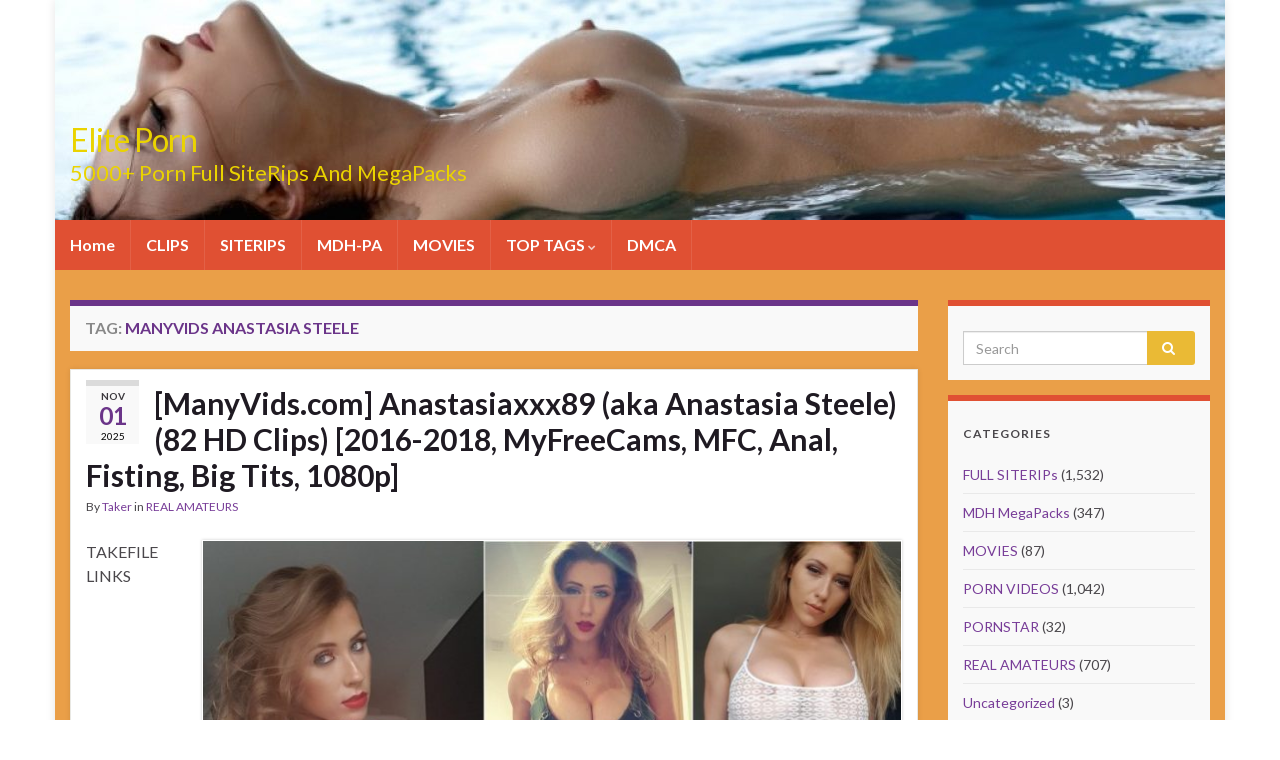

--- FILE ---
content_type: text/html; charset=UTF-8
request_url: https://eliteporn.cc/tags/manyvids-anastasia-steele/
body_size: 11682
content:
<!DOCTYPE html><!--[if IE 7]>
<html class="ie ie7" lang="en-US" prefix="og: http://ogp.me/ns#">
<![endif]-->
<!--[if IE 8]>
<html class="ie ie8" lang="en-US" prefix="og: http://ogp.me/ns#">
<![endif]-->
<!--[if !(IE 7) & !(IE 8)]><!-->
<html lang="en-US" prefix="og: http://ogp.me/ns#">
<!--<![endif]-->
    <head>
        <meta charset="UTF-8">
        <meta http-equiv="X-UA-Compatible" content="IE=edge">
        <meta name="viewport" content="width=device-width, initial-scale=1">
        <title>ManyVids Anastasia Steele SITERIP 2019 » 5000+ Porn Full SITERIP And MegaPacks</title>

<!-- This site is optimized with the Yoast SEO plugin v8.2 - https://yoast.com/wordpress/plugins/seo/ -->
<meta name="description" content="ElitePorn - Biggest Collection of ManyVids Anastasia Steele Porn Full Siterips, MDH MegaPacks and All XXX Genres Movies in NET! Download Real Amateurs Packs And 0day Free Updates!"/>
<link rel="canonical" href="https://eliteporn.cc/tags/manyvids-anastasia-steele/" />
<meta property="og:locale" content="en_US" />
<meta property="og:type" content="object" />
<meta property="og:title" content="ManyVids Anastasia Steele SITERIP 2019 » 5000+ Porn Full SITERIP And MegaPacks" />
<meta property="og:description" content="ElitePorn - Biggest Collection of ManyVids Anastasia Steele Porn Full Siterips, MDH MegaPacks and All XXX Genres Movies in NET! Download Real Amateurs Packs And 0day Free Updates!" />
<meta property="og:url" content="https://eliteporn.cc/tags/manyvids-anastasia-steele/" />
<meta property="og:site_name" content="Elite Porn" />
<meta name="twitter:card" content="summary_large_image" />
<meta name="twitter:description" content="ElitePorn - Biggest Collection of ManyVids Anastasia Steele Porn Full Siterips, MDH MegaPacks and All XXX Genres Movies in NET! Download Real Amateurs Packs And 0day Free Updates!" />
<meta name="twitter:title" content="ManyVids Anastasia Steele SITERIP 2019 » 5000+ Porn Full SITERIP And MegaPacks" />
<!-- / Yoast SEO plugin. -->

<link rel='dns-prefetch' href='//fonts.googleapis.com' />
<link rel='dns-prefetch' href='//s.w.org' />
<link rel="alternate" type="application/rss+xml" title="Elite Porn &raquo; Feed" href="https://eliteporn.cc/feed/" />
<link rel="alternate" type="application/rss+xml" title="Elite Porn &raquo; Comments Feed" href="https://eliteporn.cc/comments/feed/" />
<link rel="alternate" type="application/rss+xml" title="Elite Porn &raquo; ManyVids Anastasia Steele Tag Feed" href="https://eliteporn.cc/tags/manyvids-anastasia-steele/feed/" />
		<script type="text/javascript">
			window._wpemojiSettings = {"baseUrl":"https:\/\/s.w.org\/images\/core\/emoji\/11\/72x72\/","ext":".png","svgUrl":"https:\/\/s.w.org\/images\/core\/emoji\/11\/svg\/","svgExt":".svg","source":{"concatemoji":"https:\/\/eliteporn.cc\/wp-includes\/js\/wp-emoji-release.min.js?ver=4.9.28"}};
			!function(e,a,t){var n,r,o,i=a.createElement("canvas"),p=i.getContext&&i.getContext("2d");function s(e,t){var a=String.fromCharCode;p.clearRect(0,0,i.width,i.height),p.fillText(a.apply(this,e),0,0);e=i.toDataURL();return p.clearRect(0,0,i.width,i.height),p.fillText(a.apply(this,t),0,0),e===i.toDataURL()}function c(e){var t=a.createElement("script");t.src=e,t.defer=t.type="text/javascript",a.getElementsByTagName("head")[0].appendChild(t)}for(o=Array("flag","emoji"),t.supports={everything:!0,everythingExceptFlag:!0},r=0;r<o.length;r++)t.supports[o[r]]=function(e){if(!p||!p.fillText)return!1;switch(p.textBaseline="top",p.font="600 32px Arial",e){case"flag":return s([55356,56826,55356,56819],[55356,56826,8203,55356,56819])?!1:!s([55356,57332,56128,56423,56128,56418,56128,56421,56128,56430,56128,56423,56128,56447],[55356,57332,8203,56128,56423,8203,56128,56418,8203,56128,56421,8203,56128,56430,8203,56128,56423,8203,56128,56447]);case"emoji":return!s([55358,56760,9792,65039],[55358,56760,8203,9792,65039])}return!1}(o[r]),t.supports.everything=t.supports.everything&&t.supports[o[r]],"flag"!==o[r]&&(t.supports.everythingExceptFlag=t.supports.everythingExceptFlag&&t.supports[o[r]]);t.supports.everythingExceptFlag=t.supports.everythingExceptFlag&&!t.supports.flag,t.DOMReady=!1,t.readyCallback=function(){t.DOMReady=!0},t.supports.everything||(n=function(){t.readyCallback()},a.addEventListener?(a.addEventListener("DOMContentLoaded",n,!1),e.addEventListener("load",n,!1)):(e.attachEvent("onload",n),a.attachEvent("onreadystatechange",function(){"complete"===a.readyState&&t.readyCallback()})),(n=t.source||{}).concatemoji?c(n.concatemoji):n.wpemoji&&n.twemoji&&(c(n.twemoji),c(n.wpemoji)))}(window,document,window._wpemojiSettings);
		</script>
		<style type="text/css">
img.wp-smiley,
img.emoji {
	display: inline !important;
	border: none !important;
	box-shadow: none !important;
	height: 1em !important;
	width: 1em !important;
	margin: 0 .07em !important;
	vertical-align: -0.1em !important;
	background: none !important;
	padding: 0 !important;
}
</style>
<link rel='stylesheet' id='bbspoiler-css'  href='https://eliteporn.cc/wp-content/plugins/bbspoiler/inc/bbspoiler.css?ver=4.9.28' type='text/css' media='all' />
<link rel='stylesheet' id='crp-style-rounded-thumbs-css'  href='https://eliteporn.cc/wp-content/plugins/contextual-related-posts/css/default-style.css?ver=1.0' type='text/css' media='all' />
<style id='crp-style-rounded-thumbs-inline-css' type='text/css'>

.crp_related a {
  width: 250px;
  height: 250px;
  text-decoration: none;
}
.crp_related img {
  max-width: 250px;
  margin: auto;
}
.crp_related .crp_title {
  width: 100%;
}
                
</style>
<link rel='stylesheet' id='wordpress-popular-posts-css-css'  href='https://eliteporn.cc/wp-content/plugins/wordpress-popular-posts/public/css/wpp.css?ver=4.2.2' type='text/css' media='all' />
<link rel='stylesheet' id='graphene-google-fonts-css'  href='https://fonts.googleapis.com/css?family=Lato%3A400%2C400i%2C700%2C700i&#038;subset=latin&#038;ver=2.6.3' type='text/css' media='all' />
<link rel='stylesheet' id='bootstrap-css'  href='https://eliteporn.cc/wp-content/themes/graphene/bootstrap/css/bootstrap.min.css?ver=4.9.28' type='text/css' media='all' />
<link rel='stylesheet' id='font-awesome-css'  href='https://eliteporn.cc/wp-content/themes/graphene/fonts/font-awesome/css/font-awesome.min.css?ver=4.9.28' type='text/css' media='all' />
<link rel='stylesheet' id='graphene-css'  href='https://eliteporn.cc/wp-content/themes/graphene/style.css?ver=2.6.3' type='text/css' media='screen' />
<link rel='stylesheet' id='graphene-responsive-css'  href='https://eliteporn.cc/wp-content/themes/graphene/responsive.css?ver=2.6.3' type='text/css' media='all' />
<link rel='stylesheet' id='graphene-blocks-css'  href='https://eliteporn.cc/wp-content/themes/graphene/blocks.css?ver=2.6.3' type='text/css' media='all' />
<script type='text/javascript' src='https://eliteporn.cc/wp-includes/js/jquery/jquery.js?ver=1.12.4'></script>
<script type='text/javascript' src='https://eliteporn.cc/wp-includes/js/jquery/jquery-migrate.min.js?ver=1.4.1'></script>
<script type='text/javascript'>
/* <![CDATA[ */
var title = {"unfolded":"Expand","folded":"Collapse"};
/* ]]> */
</script>
<script type='text/javascript' src='https://eliteporn.cc/wp-content/plugins/bbspoiler/inc/bbspoiler.js?ver=4.9.28'></script>
<script type='text/javascript'>
/* <![CDATA[ */
var wpp_params = {"sampling_active":"0","sampling_rate":"100","ajax_url":"https:\/\/eliteporn.cc\/wp-json\/wordpress-popular-posts\/v1\/popular-posts\/","ID":"","token":"cf559b9112","debug":""};
/* ]]> */
</script>
<script type='text/javascript' src='https://eliteporn.cc/wp-content/plugins/wordpress-popular-posts/public/js/wpp-4.2.0.min.js?ver=4.2.2'></script>
<script type='text/javascript' src='https://eliteporn.cc/wp-content/themes/graphene/bootstrap/js/bootstrap.min.js?ver=2.6.3'></script>
<script type='text/javascript' src='https://eliteporn.cc/wp-content/themes/graphene/js/bootstrap-hover-dropdown/bootstrap-hover-dropdown.min.js?ver=2.6.3'></script>
<script type='text/javascript' src='https://eliteporn.cc/wp-content/themes/graphene/js/bootstrap-submenu/bootstrap-submenu.min.js?ver=2.6.3'></script>
<!--[if lte IE 9]>
<script type='text/javascript' src='https://eliteporn.cc/wp-content/themes/graphene/js/html5shiv/html5shiv.min.js?ver=2.6.3'></script>
<![endif]-->
<!--[if lt IE 9]>
<script type='text/javascript' src='https://eliteporn.cc/wp-content/themes/graphene/js/respond.js/respond.min.js?ver=2.6.3'></script>
<![endif]-->
<script type='text/javascript' src='https://eliteporn.cc/wp-content/themes/graphene/js/jquery.infinitescroll.min.js?ver=2.6.3'></script>
<script type='text/javascript'>
/* <![CDATA[ */
var grapheneJS = {"siteurl":"https:\/\/eliteporn.cc","ajaxurl":"https:\/\/eliteporn.cc\/wp-admin\/admin-ajax.php","templateUrl":"https:\/\/eliteporn.cc\/wp-content\/themes\/graphene","isSingular":"","enableStickyMenu":"","shouldShowComments":"","commentsOrder":"newest","sliderDisable":"1","sliderInterval":"7000","infScrollBtnLbl":"Load more","infScrollOn":"","infScrollCommentsOn":"","totalPosts":"1","postsPerPage":"10","isPageNavi":"","infScrollMsgText":"Fetching window.grapheneInfScrollItemsPerPage of window.grapheneInfScrollItemsLeft items left ...","infScrollMsgTextPlural":"Fetching window.grapheneInfScrollItemsPerPage of window.grapheneInfScrollItemsLeft items left ...","infScrollFinishedText":"All loaded!","commentsPerPage":"50","totalComments":"0","infScrollCommentsMsg":"Fetching window.grapheneInfScrollCommentsPerPage of window.grapheneInfScrollCommentsLeft comments left ...","infScrollCommentsMsgPlural":"Fetching window.grapheneInfScrollCommentsPerPage of window.grapheneInfScrollCommentsLeft comments left ...","infScrollCommentsFinishedMsg":"All comments loaded!","disableLiveSearch":"1","txtNoResult":"No result found.","isMasonry":""};
/* ]]> */
</script>
<script type='text/javascript' src='https://eliteporn.cc/wp-content/themes/graphene/js/graphene.js?ver=2.6.3'></script>
<link rel='https://api.w.org/' href='https://eliteporn.cc/wp-json/' />
<link rel="EditURI" type="application/rsd+xml" title="RSD" href="https://eliteporn.cc/xmlrpc.php?rsd" />
<link rel="wlwmanifest" type="application/wlwmanifest+xml" href="https://eliteporn.cc/wp-includes/wlwmanifest.xml" /> 
<meta name="generator" content="WordPress 4.9.28" />
<style type="text/css">
#top-bar{background-color:#000000}.navbar {background: #e05033}.navbar #header-menu-wrap .nav li:focus, .navbar #header-menu-wrap .nav li:hover, .navbar #header-menu-wrap .nav li.current-menu-item, .navbar #header-menu-wrap .nav li.current-menu-ancestor, .navbar #header-menu-wrap .dropdown-menu li, .navbar #header-menu-wrap .dropdown-menu > li > a:focus, .navbar #header-menu-wrap .dropdown-menu > li > a:hover, .navbar #header-menu-wrap .dropdown-menu > .active > a, .navbar #header-menu-wrap .dropdown-menu > .active > a:focus, .navbar #header-menu-wrap .dropdown-menu > .active > a:hover, .navbar #header-menu-wrap .navbar-nav>.open>a, .navbar #header-menu-wrap .navbar-nav>.open>a:focus, .navbar #header-menu-wrap .navbar-nav>.open>a:hover, .navbar .navbar-nav>.active>a, .navbar .navbar-nav>.active>a:focus, .navbar .navbar-nav>.active>a:hover, #header-menu-wrap #mega-menu-wrap-Header-Menu #mega-menu-Header-Menu li.mega-current-menu-item, #header-menu-wrap #mega-menu-wrap-Header-Menu #mega-menu-Header-Menu > li.mega-menu-item > a.mega-menu-link:hover, #header-menu-wrap #mega-menu-wrap-Header-Menu #mega-menu-Header-Menu > li.mega-toggle-on > a.mega-menu-link, #header-menu-wrap #mega-menu-wrap-Header-Menu #mega-menu-Header-Menu > li.mega-current-menu-item > a.mega-menu-link {background: #1a7a00}.navbar #header-menu-wrap .nav ul li a, .navbar #header-menu-wrap .nav ul li a {color: #ffffff}#content, #header {background-color: #ea9f48}.sidebar .sidebar-wrap {background-color: #f9f9f9; border-color: #e05033}.btn, .btn:focus, .btn:hover, .Button, .colour-preview .button, input[type="submit"], button[type="submit"], #commentform #submit, .wpsc_buy_button, #back-to-top, .wp-block-button .wp-block-button__link:not(.has-background) {background: #eaba35; color: #ffffff}#footer, .graphene-footer{background-color:#e05033;color:#ffffff}.header_title, .header_title a, .header_title a:visited, .header_title a:hover, .header_desc {color:#ead300}.carousel, .carousel .item{height:400px}@media (max-width: 991px) {.carousel, .carousel .item{height:250px}}#header{max-height:220px}
</style>
		<style type="text/css">.recentcomments a{display:inline !important;padding:0 !important;margin:0 !important;}</style>
		    </head>
    <body class="archive tag tag-manyvids-anastasia-steele tag-1400 layout-boxed two_col_left two-columns">
        
        <div class="container boxed-wrapper">
            
            

            <div id="header" class="row">

                <img src="https://eliteporn.cc/wp-content/uploads/2018/09/cropped-ElitePorn-logos.jpg" alt="" title="" />                
                                    <a href="https://eliteporn.cc" id="header_img_link" title="Go back to the front page">&nbsp;</a>                            </div>


                        <nav class="navbar row navbar-inverse">

                <div class="navbar-header align-left">
                		                    <button type="button" class="navbar-toggle collapsed" data-toggle="collapse" data-target="#header-menu-wrap, #secondary-menu-wrap">
	                        <span class="sr-only">Toggle navigation</span>
	                        <span class="icon-bar"></span>
	                        <span class="icon-bar"></span>
	                        <span class="icon-bar"></span>
	                    </button>
                	                    
                                            	                        <h2 class="header_title">	                            <a href="https://eliteporn.cc" title="Go back to the front page">	                                Elite Porn	                            </a>	                        </h2>                        
	                        	                            <h3 class="header_desc">5000+ Porn Full SiteRips And MegaPacks</h3>	                                                
                                    </div>

                                    <div class="collapse navbar-collapse" id="header-menu-wrap">

            			<ul id="header-menu" class="nav navbar-nav flip"><li id="menu-item-34" class="menu-item menu-item-type-custom menu-item-object-custom menu-item-home menu-item-34"><a href="https://eliteporn.cc">Home</a></li>
<li id="menu-item-105" class="menu-item menu-item-type-taxonomy menu-item-object-category menu-item-105"><a href="https://eliteporn.cc/category/porn-videos/">CLIPS</a></li>
<li id="menu-item-145" class="menu-item menu-item-type-taxonomy menu-item-object-category menu-item-145"><a href="https://eliteporn.cc/category/full-siterips/">SITERIPS</a></li>
<li id="menu-item-144" class="menu-item menu-item-type-taxonomy menu-item-object-category menu-item-144"><a href="https://eliteporn.cc/category/mydirtyhobby-megapacks/">MDH-PA</a></li>
<li id="menu-item-78" class="menu-item menu-item-type-taxonomy menu-item-object-category menu-item-78"><a href="https://eliteporn.cc/category/movies/">MOVIES</a></li>
<li id="menu-item-2959" class="menu-item menu-item-type-custom menu-item-object-custom menu-item-has-children menu-item-2959"><a class="dropdown-toggle" data-toggle="dropdown" data-submenu="1" data-depth="10" data-hover="dropdown">TOP TAGS <i class="fa fa-chevron-down"></i></a>
<ul class="dropdown-menu">
	<li id="menu-item-2971" class="menu-item menu-item-type-taxonomy menu-item-object-post_tag menu-item-2971"><a href="https://eliteporn.cc/tags/1080p/">1080p</a></li>
	<li id="menu-item-2975" class="menu-item menu-item-type-taxonomy menu-item-object-post_tag menu-item-2975"><a href="https://eliteporn.cc/tags/18-teens/">18+ Teens</a></li>
	<li id="menu-item-2973" class="menu-item menu-item-type-taxonomy menu-item-object-post_tag menu-item-2973"><a href="https://eliteporn.cc/tags/720p/">720p</a></li>
	<li id="menu-item-2966" class="menu-item menu-item-type-taxonomy menu-item-object-post_tag menu-item-2966"><a href="https://eliteporn.cc/tags/amateur/">Amateur</a></li>
	<li id="menu-item-2961" class="menu-item menu-item-type-taxonomy menu-item-object-post_tag menu-item-2961"><a href="https://eliteporn.cc/tags/anal/">Anal</a></li>
	<li id="menu-item-2964" class="menu-item menu-item-type-taxonomy menu-item-object-post_tag menu-item-2964"><a href="https://eliteporn.cc/tags/big-tits/">Big Tits</a></li>
	<li id="menu-item-2969" class="menu-item menu-item-type-taxonomy menu-item-object-post_tag menu-item-2969"><a href="https://eliteporn.cc/tags/german/">German</a></li>
	<li id="menu-item-2974" class="menu-item menu-item-type-taxonomy menu-item-object-post_tag menu-item-2974"><a href="https://eliteporn.cc/tags/hd/">HD</a></li>
	<li id="menu-item-2976" class="menu-item menu-item-type-taxonomy menu-item-object-post_tag menu-item-2976"><a href="https://eliteporn.cc/tags/jav/">JAV</a></li>
	<li id="menu-item-2970" class="menu-item menu-item-type-taxonomy menu-item-object-post_tag menu-item-2970"><a href="https://eliteporn.cc/tags/mdh/">MDH</a></li>
	<li id="menu-item-2972" class="menu-item menu-item-type-taxonomy menu-item-object-post_tag menu-item-2972"><a href="https://eliteporn.cc/tags/milf/">MILF</a></li>
	<li id="menu-item-2968" class="menu-item menu-item-type-taxonomy menu-item-object-post_tag menu-item-2968"><a href="https://eliteporn.cc/tags/mydirtyhobby/">MyDirtyHobby</a></li>
	<li id="menu-item-2977" class="menu-item menu-item-type-taxonomy menu-item-object-post_tag menu-item-2977"><a href="https://eliteporn.cc/tags/public-sex/">Public Sex</a></li>
	<li id="menu-item-2967" class="menu-item menu-item-type-taxonomy menu-item-object-post_tag menu-item-2967"><a href="https://eliteporn.cc/tags/reality/">Reality</a></li>
	<li id="menu-item-2965" class="menu-item menu-item-type-taxonomy menu-item-object-post_tag menu-item-2965"><a href="https://eliteporn.cc/tags/siterip/">SITERIP</a></li>
	<li id="menu-item-2963" class="menu-item menu-item-type-taxonomy menu-item-object-post_tag menu-item-2963"><a href="https://eliteporn.cc/tags/teen/">Teen</a></li>
</ul>
</li>
<li id="menu-item-35" class="menu-item menu-item-type-post_type menu-item-object-page menu-item-35"><a href="https://eliteporn.cc/dmca/">DMCA</a></li>
</ul>                        
            			                        
                                            </div>
                
                                    
                            </nav>

            
            <div id="content" class="clearfix hfeed row">
                
                    
                                        
                    <div id="content-main" class="clearfix content-main col-md-9">
                    
    <h1 class="page-title archive-title">
        Tag: <span>ManyVids Anastasia Steele</span>    </h1>
    
        
    <div class="entries-wrapper">
    
                

<div id="post-3921" class="clearfix post post-3921 type-post status-publish format-standard hentry category-real-amateurs tag-1080p tag-720p tag-anastasia-steele-homevideo tag-anastasia-steele-myfreecams tag-anastasia-steele-new-porn tag-anastasiaxxx89-myfreecams tag-anastasiaxxx89-new-porn tag-big-tits tag-blonde tag-blowjob tag-dildo tag-fetish tag-fisting tag-high-heels tag-manyvids-anastasia-steele tag-manyvids-anastasiaxxx89 tag-manyvids-com-anastasia-steele tag-manyvids-com-anastasiaxxx89 tag-masturbation tag-mfc tag-real-amateurs tag-rimjob tag-solo tag-stockings tag-webcam item-wrap">
		
	<div class="entry clearfix">
    
    			    	<div class="post-date date alpha with-year">
            <p class="default_date">
            	<span class="month">Nov</span>
                <span class="day">01</span>
                	                <span class="year">2025</span>
                            </p>
                    </div>
            
		        <h2 class="post-title entry-title">
			<a href="https://eliteporn.cc/manyvids-com-anastasiaxxx89-aka-anastasia-steele/" rel="bookmark" title="Permalink to [ManyVids.com] Anastasiaxxx89 (aka Anastasia Steele) (82 HD Clips) [2016-2018, MyFreeCams, MFC, Anal, Fisting, Big Tits, 1080p]">
				[ManyVids.com] Anastasiaxxx89 (aka Anastasia Steele) (82 HD Clips) [2016-2018, MyFreeCams, MFC, Anal, Fisting, Big Tits, 1080p]            </a>
			        </h2>
		
					    <ul class="post-meta">
	    		        <li class="byline">
	        	By <span class="author"><a href="https://eliteporn.cc/author/taker/" rel="author">Taker</a></span> in <span class="terms"><a class="term term-category term-973" href="https://eliteporn.cc/category/real-amateurs/">REAL AMATEURS</a></span>	        </li>
	        	    </ul>
    		
				<div class="entry-content clearfix">
						
			
				<div class="excerpt-thumb"><a href="https://eliteporn.cc/manyvids-com-anastasiaxxx89-aka-anastasia-steele/"><img width="700" height="629" src="https://eliteporn.cc/wp-content/uploads/2019/03/Anastasiaxxx89-aka-Anastasia-Steele-LOGOS-700x629.jpg" class="attachment-medium size-medium" alt="" srcset="https://eliteporn.cc/wp-content/uploads/2019/03/Anastasiaxxx89-aka-Anastasia-Steele-LOGOS-700x629.jpg 700w, https://eliteporn.cc/wp-content/uploads/2019/03/Anastasiaxxx89-aka-Anastasia-Steele-LOGOS-768x690.jpg 768w, https://eliteporn.cc/wp-content/uploads/2019/03/Anastasiaxxx89-aka-Anastasia-Steele-LOGOS-1024x920.jpg 1024w, https://eliteporn.cc/wp-content/uploads/2019/03/Anastasiaxxx89-aka-Anastasia-Steele-LOGOS.jpg 1335w" sizes="(max-width: 700px) 100vw, 700px" /></a></div>                
                				                
								<p>TAKEFILE LINKS [ManyVids.com] Anastasiaxxx89 (aka Anastasia Steele) (82 HD Clips) [2016-2018, MyFreeCams, MFC, Anal, Fisting, Big Tits, 1080p] Free SITERIP 2019 FullHD and HD videos from Sexy Busty Belarusian model Anastasiaxxx89 (aka Anastasia Steele)! Hello, my name is Nastya, and I am a cam model on Myfreecams/ManyVids (anastasiaxx89) where I love making naughty videos.Open minded, &hellip; </p>
<p><a class="more-link btn" href="https://eliteporn.cc/manyvids-com-anastasiaxxx89-aka-anastasia-steele/">Continue reading</a></p>

						
						
						
		</div>
		
			    <ul class="entry-footer">
	    		        <li class="post-tags col-sm-8"><i class="fa fa-tags" title="Tags"></i> <span class="terms"><a class="term term-tagpost_tag term-234" href="https://eliteporn.cc/tags/1080p/">1080p</a>, <a class="term term-tagpost_tag term-202" href="https://eliteporn.cc/tags/720p/">720p</a>, <a class="term term-tagpost_tag term-1403" href="https://eliteporn.cc/tags/anastasia-steele-homevideo/">Anastasia Steele Homevideo</a>, <a class="term term-tagpost_tag term-1405" href="https://eliteporn.cc/tags/anastasia-steele-myfreecams/">Anastasia Steele MyFreeCams</a>, <a class="term term-tagpost_tag term-1402" href="https://eliteporn.cc/tags/anastasia-steele-new-porn/">Anastasia Steele New Porn</a>, <a class="term term-tagpost_tag term-1406" href="https://eliteporn.cc/tags/anastasiaxxx89-myfreecams/">Anastasiaxxx89 MyFreeCams</a>, <a class="term term-tagpost_tag term-1401" href="https://eliteporn.cc/tags/anastasiaxxx89-new-porn/">Anastasiaxxx89 New Porn</a>, <a class="term term-tagpost_tag term-116" href="https://eliteporn.cc/tags/big-tits/">Big Tits</a>, <a class="term term-tagpost_tag term-45" href="https://eliteporn.cc/tags/blonde/">Blonde</a>, <a class="term term-tagpost_tag term-40" href="https://eliteporn.cc/tags/blowjob/">Blowjob</a>, <a class="term term-tagpost_tag term-601" href="https://eliteporn.cc/tags/dildo/">Dildo</a>, <a class="term term-tagpost_tag term-280" href="https://eliteporn.cc/tags/fetish/">Fetish</a>, <a class="term term-tagpost_tag term-555" href="https://eliteporn.cc/tags/fisting/">Fisting</a>, <a class="term term-tagpost_tag term-779" href="https://eliteporn.cc/tags/high-heels/">High Heels</a>, <a class="term term-tagpost_tag term-1400" href="https://eliteporn.cc/tags/manyvids-anastasia-steele/">ManyVids Anastasia Steele</a>, <a class="term term-tagpost_tag term-1398" href="https://eliteporn.cc/tags/manyvids-anastasiaxxx89/">ManyVids Anastasiaxxx89</a>, <a class="term term-tagpost_tag term-1399" href="https://eliteporn.cc/tags/manyvids-com-anastasia-steele/">ManyVids.com Anastasia Steele</a>, <a class="term term-tagpost_tag term-1397" href="https://eliteporn.cc/tags/manyvids-com-anastasiaxxx89/">ManyVids.com Anastasiaxxx89</a>, <a class="term term-tagpost_tag term-109" href="https://eliteporn.cc/tags/masturbation/">Masturbation</a>, <a class="term term-tagpost_tag term-1404" href="https://eliteporn.cc/tags/mfc/">MFC</a>, <a class="term term-tagpost_tag term-977" href="https://eliteporn.cc/tags/real-amateurs/">Real Amateurs</a>, <a class="term term-tagpost_tag term-409" href="https://eliteporn.cc/tags/rimjob/">RimJob</a>, <a class="term term-tagpost_tag term-494" href="https://eliteporn.cc/tags/solo/">Solo</a>, <a class="term term-tagpost_tag term-114" href="https://eliteporn.cc/tags/stockings/">Stockings</a>, <a class="term term-tagpost_tag term-542" href="https://eliteporn.cc/tags/webcam/">WebCam</a></span></li>
	        	    </ul>
    	</div>
</div>

 

    </div>
    
    
  

                </div><!-- #content-main -->
        
        	
    
<div id="sidebar1" class="sidebar sidebar-right widget-area col-md-3">

	
    <div id="search-2" class="sidebar-wrap clearfix widget_search"><form class="searchform" method="get" action="https://eliteporn.cc">
	<div class="input-group">
		<div class="form-group live-search-input">
		    <input type="text" name="s" class="form-control" placeholder="Search">
		    		</div>
	    <span class="input-group-btn">
	    	<button class="btn btn-default" type="submit"><i class="fa fa-search"></i></button>
	    </span>
    </div>
    </form></div><div id="categories-2" class="sidebar-wrap clearfix widget_categories"><h3>Categories</h3>		<ul>
	<li class="cat-item cat-item-49"><a href="https://eliteporn.cc/category/full-siterips/" title="Download Even more Porn Full Siterips in HD. Watch online &amp; Downloads on ElitePorn. New Porn Paysites Siterips 2018. Also Siterips Packs Daily Updates">FULL SITERIPs</a> (1,532)
</li>
	<li class="cat-item cat-item-53"><a href="https://eliteporn.cc/category/mydirtyhobby-megapacks/" title="Download Even more MyDirtyHobby MegaPacks of MDH Model Porn Videos. Watch online &amp; Downloads MyDirtyHobby Videos on ElitePorn. New 2018 MyDirtyHobby Updates. Also MDH Siterips Packs Daily Updates. So, in this section you can find more Real Amateurs videos by Monisworld, Hochimins, Sunny-Star, Daynia, MissSofie, emmastarr, BlondSweetie, Anni-Angel, SexyRia, AniBlackfox, AngelDust, LanaVegas and much more">MDH MegaPacks</a> (347)
</li>
	<li class="cat-item cat-item-4"><a href="https://eliteporn.cc/category/movies/" title="Even more Porn Movies, Full XXX Movies and Adult Movies. 2018 HD Movies, German Porn Movies, Erotic Movies, Japanese Movies and French Movies.">MOVIES</a> (87)
</li>
	<li class="cat-item cat-item-33"><a href="https://eliteporn.cc/category/porn-videos/" title="Even more New Porn Videos. 0day Porn Clips updates in high quality. Watch online &amp; Downloads. Also Popular Paysites Clips like a Mydirtyhobby, Brazzers, Legalporno, JacquieEtMichelTV, CzechAV, Clips4sale etc">PORN VIDEOS</a> (1,042)
</li>
	<li class="cat-item cat-item-663"><a href="https://eliteporn.cc/category/pornstar/" title="Download Even more NEW and Free PornStars Full Siterips in HD. 0day PornStars Clips updates in high quality. Watch online &amp; Downloads on ElitePorn. New PornStar Paysites Siterips 2019.">PORNSTAR</a> (32)
</li>
	<li class="cat-item cat-item-973"><a href="https://eliteporn.cc/category/real-amateurs/" title="Download FREE FULL REAL AMATEURS SITERIPS and Compilations with BEST Amateur Porn (Adult) Web Models from the NET. Exclusive HOME video from ManyVids, PornHub, MFC, Clips4Sale (C4S), Bonga, Chatur, Omegle, Periscope etc. Even more Free SITERIP and PORNSITERIPS 2019 on Elite Porn. ">REAL AMATEURS</a> (707)
</li>
	<li class="cat-item cat-item-1"><a href="https://eliteporn.cc/category/uncategorized/" >Uncategorized</a> (3)
</li>
		</ul>
</div><div id="tag_cloud-2" class="sidebar-wrap clearfix widget_tag_cloud"><h3>Tags</h3><div class="tagcloud"><a href="https://eliteporn.cc/tags/1080p/" class="tag-cloud-link tag-link-234 tag-link-position-1" style="font-size: 8.4375pt;" aria-label="1080p (247 items)">1080p<span class="tag-link-count"> (247)</span></a>
<a href="https://eliteporn.cc/tags/amateur/" class="tag-cloud-link tag-link-179 tag-link-position-2" style="font-size: 16.020833333333pt;" aria-label="Amateur (808 items)">Amateur<span class="tag-link-count"> (808)</span></a>
<a href="https://eliteporn.cc/tags/anal/" class="tag-cloud-link tag-link-8 tag-link-position-3" style="font-size: 20.541666666667pt;" aria-label="Anal (1,672 items)">Anal<span class="tag-link-count"> (1672)</span></a>
<a href="https://eliteporn.cc/tags/big-ass/" class="tag-cloud-link tag-link-298 tag-link-position-4" style="font-size: 11.791666666667pt;" aria-label="Big Ass (415 items)">Big Ass<span class="tag-link-count"> (415)</span></a>
<a href="https://eliteporn.cc/tags/big-tits/" class="tag-cloud-link tag-link-116 tag-link-position-5" style="font-size: 17.770833333333pt;" aria-label="Big Tits (1,059 items)">Big Tits<span class="tag-link-count"> (1059)</span></a>
<a href="https://eliteporn.cc/tags/blonde/" class="tag-cloud-link tag-link-45 tag-link-position-6" style="font-size: 9.75pt;" aria-label="Blonde (300 items)">Blonde<span class="tag-link-count"> (300)</span></a>
<a href="https://eliteporn.cc/tags/blowjob/" class="tag-cloud-link tag-link-40 tag-link-position-7" style="font-size: 22pt;" aria-label="Blowjob (2,071 items)">Blowjob<span class="tag-link-count"> (2071)</span></a>
<a href="https://eliteporn.cc/tags/cowgirl/" class="tag-cloud-link tag-link-540 tag-link-position-8" style="font-size: 8.2916666666667pt;" aria-label="Cowgirl (240 items)">Cowgirl<span class="tag-link-count"> (240)</span></a>
<a href="https://eliteporn.cc/tags/creampie/" class="tag-cloud-link tag-link-123 tag-link-position-9" style="font-size: 16.895833333333pt;" aria-label="Creampie (923 items)">Creampie<span class="tag-link-count"> (923)</span></a>
<a href="https://eliteporn.cc/tags/cum-in-mouth/" class="tag-cloud-link tag-link-46 tag-link-position-10" style="font-size: 15.291666666667pt;" aria-label="Cum In Mouth (720 items)">Cum In Mouth<span class="tag-link-count"> (720)</span></a>
<a href="https://eliteporn.cc/tags/cumshot/" class="tag-cloud-link tag-link-536 tag-link-position-11" style="font-size: 14.125pt;" aria-label="Cumshot (605 items)">Cumshot<span class="tag-link-count"> (605)</span></a>
<a href="https://eliteporn.cc/tags/cunnilingus/" class="tag-cloud-link tag-link-699 tag-link-position-12" style="font-size: 8.2916666666667pt;" aria-label="Cunnilingus (238 items)">Cunnilingus<span class="tag-link-count"> (238)</span></a>
<a href="https://eliteporn.cc/tags/deepthroat/" class="tag-cloud-link tag-link-38 tag-link-position-13" style="font-size: 17.041666666667pt;" aria-label="DeepThroat (961 items)">DeepThroat<span class="tag-link-count"> (961)</span></a>
<a href="https://eliteporn.cc/tags/dildo/" class="tag-cloud-link tag-link-601 tag-link-position-14" style="font-size: 10.333333333333pt;" aria-label="Dildo (327 items)">Dildo<span class="tag-link-count"> (327)</span></a>
<a href="https://eliteporn.cc/tags/doggy-style/" class="tag-cloud-link tag-link-573 tag-link-position-15" style="font-size: 12.083333333333pt;" aria-label="Doggy Style (431 items)">Doggy Style<span class="tag-link-count"> (431)</span></a>
<a href="https://eliteporn.cc/tags/double-penetration/" class="tag-cloud-link tag-link-24 tag-link-position-16" style="font-size: 10.1875pt;" aria-label="Double Penetration (322 items)">Double Penetration<span class="tag-link-count"> (322)</span></a>
<a href="https://eliteporn.cc/tags/facial/" class="tag-cloud-link tag-link-39 tag-link-position-17" style="font-size: 18.354166666667pt;" aria-label="Facial (1,164 items)">Facial<span class="tag-link-count"> (1164)</span></a>
<a href="https://eliteporn.cc/tags/fetish/" class="tag-cloud-link tag-link-280 tag-link-position-18" style="font-size: 9.1666666666667pt;" aria-label="Fetish (274 items)">Fetish<span class="tag-link-count"> (274)</span></a>
<a href="https://eliteporn.cc/tags/gangbang/" class="tag-cloud-link tag-link-59 tag-link-position-19" style="font-size: 8.7291666666667pt;" aria-label="GangBang (257 items)">GangBang<span class="tag-link-count"> (257)</span></a>
<a href="https://eliteporn.cc/tags/german/" class="tag-cloud-link tag-link-56 tag-link-position-20" style="font-size: 10.041666666667pt;" aria-label="German (317 items)">German<span class="tag-link-count"> (317)</span></a>
<a href="https://eliteporn.cc/tags/handjob/" class="tag-cloud-link tag-link-242 tag-link-position-21" style="font-size: 12.8125pt;" aria-label="Handjob (492 items)">Handjob<span class="tag-link-count"> (492)</span></a>
<a href="https://eliteporn.cc/tags/hardcore/" class="tag-cloud-link tag-link-309 tag-link-position-22" style="font-size: 8.4375pt;" aria-label="Hardcore (246 items)">Hardcore<span class="tag-link-count"> (246)</span></a>
<a href="https://eliteporn.cc/tags/homemade/" class="tag-cloud-link tag-link-592 tag-link-position-23" style="font-size: 9.8958333333333pt;" aria-label="Homemade (309 items)">Homemade<span class="tag-link-count"> (309)</span></a>
<a href="https://eliteporn.cc/tags/interracial/" class="tag-cloud-link tag-link-25 tag-link-position-24" style="font-size: 14.270833333333pt;" aria-label="Interracial (621 items)">Interracial<span class="tag-link-count"> (621)</span></a>
<a href="https://eliteporn.cc/tags/lesbian/" class="tag-cloud-link tag-link-209 tag-link-position-25" style="font-size: 15.583333333333pt;" aria-label="Lesbian (764 items)">Lesbian<span class="tag-link-count"> (764)</span></a>
<a href="https://eliteporn.cc/tags/lingerie/" class="tag-cloud-link tag-link-110 tag-link-position-26" style="font-size: 10.1875pt;" aria-label="lingerie (320 items)">lingerie<span class="tag-link-count"> (320)</span></a>
<a href="https://eliteporn.cc/tags/masturbation/" class="tag-cloud-link tag-link-109 tag-link-position-27" style="font-size: 15.4375pt;" aria-label="Masturbation (734 items)">Masturbation<span class="tag-link-count"> (734)</span></a>
<a href="https://eliteporn.cc/tags/mature/" class="tag-cloud-link tag-link-58 tag-link-position-28" style="font-size: 9.1666666666667pt;" aria-label="Mature (273 items)">Mature<span class="tag-link-count"> (273)</span></a>
<a href="https://eliteporn.cc/tags/mdh/" class="tag-cloud-link tag-link-618 tag-link-position-29" style="font-size: 9.3125pt;" aria-label="MDH (278 items)">MDH<span class="tag-link-count"> (278)</span></a>
<a href="https://eliteporn.cc/tags/milf/" class="tag-cloud-link tag-link-127 tag-link-position-30" style="font-size: 15.4375pt;" aria-label="MILF (746 items)">MILF<span class="tag-link-count"> (746)</span></a>
<a href="https://eliteporn.cc/tags/mydirtyhobby/" class="tag-cloud-link tag-link-55 tag-link-position-31" style="font-size: 9.8958333333333pt;" aria-label="MyDirtyHobby (309 items)">MyDirtyHobby<span class="tag-link-count"> (309)</span></a>
<a href="https://eliteporn.cc/tags/mydirtyhobby-com/" class="tag-cloud-link tag-link-622 tag-link-position-32" style="font-size: 9.6041666666667pt;" aria-label="MyDirtyHobby.com (291 items)">MyDirtyHobby.com<span class="tag-link-count"> (291)</span></a>
<a href="https://eliteporn.cc/tags/mydirtyhobby-de/" class="tag-cloud-link tag-link-623 tag-link-position-33" style="font-size: 9.75pt;" aria-label="MyDirtyHobby.de (298 items)">MyDirtyHobby.de<span class="tag-link-count"> (298)</span></a>
<a href="https://eliteporn.cc/tags/natural-tits/" class="tag-cloud-link tag-link-454 tag-link-position-34" style="font-size: 11.9375pt;" aria-label="Natural Tits (425 items)">Natural Tits<span class="tag-link-count"> (425)</span></a>
<a href="https://eliteporn.cc/tags/outdoor/" class="tag-cloud-link tag-link-132 tag-link-position-35" style="font-size: 8.5833333333333pt;" aria-label="Outdoor (248 items)">Outdoor<span class="tag-link-count"> (248)</span></a>
<a href="https://eliteporn.cc/tags/pov/" class="tag-cloud-link tag-link-31 tag-link-position-36" style="font-size: 13.395833333333pt;" aria-label="POV (540 items)">POV<span class="tag-link-count"> (540)</span></a>
<a href="https://eliteporn.cc/tags/pussy-licking/" class="tag-cloud-link tag-link-361 tag-link-position-37" style="font-size: 8.4375pt;" aria-label="Pussy Licking (242 items)">Pussy Licking<span class="tag-link-count"> (242)</span></a>
<a href="https://eliteporn.cc/tags/real-amateur-babes/" class="tag-cloud-link tag-link-3117 tag-link-position-38" style="font-size: 9.4583333333333pt;" aria-label="REAL AMATEUR BABES (289 items)">REAL AMATEUR BABES<span class="tag-link-count"> (289)</span></a>
<a href="https://eliteporn.cc/tags/shaved-pussy/" class="tag-cloud-link tag-link-938 tag-link-position-39" style="font-size: 8.5833333333333pt;" aria-label="Shaved Pussy (248 items)">Shaved Pussy<span class="tag-link-count"> (248)</span></a>
<a href="https://eliteporn.cc/tags/siterip/" class="tag-cloud-link tag-link-57 tag-link-position-40" style="font-size: 8.5833333333333pt;" aria-label="SITERIP (251 items)">SITERIP<span class="tag-link-count"> (251)</span></a>
<a href="https://eliteporn.cc/tags/small-tits/" class="tag-cloud-link tag-link-217 tag-link-position-41" style="font-size: 11.9375pt;" aria-label="Small Tits (426 items)">Small Tits<span class="tag-link-count"> (426)</span></a>
<a href="https://eliteporn.cc/tags/solo/" class="tag-cloud-link tag-link-494 tag-link-position-42" style="font-size: 10.333333333333pt;" aria-label="Solo (332 items)">Solo<span class="tag-link-count"> (332)</span></a>
<a href="https://eliteporn.cc/tags/stockings/" class="tag-cloud-link tag-link-114 tag-link-position-43" style="font-size: 8pt;" aria-label="Stockings (229 items)">Stockings<span class="tag-link-count"> (229)</span></a>
<a href="https://eliteporn.cc/tags/teen/" class="tag-cloud-link tag-link-52 tag-link-position-44" style="font-size: 16.75pt;" aria-label="Teen (910 items)">Teen<span class="tag-link-count"> (910)</span></a>
<a href="https://eliteporn.cc/tags/threesome/" class="tag-cloud-link tag-link-113 tag-link-position-45" style="font-size: 15.729166666667pt;" aria-label="Threesome (774 items)">Threesome<span class="tag-link-count"> (774)</span></a></div>
</div>
<div id="wpp-3" class="sidebar-wrap clearfix popular-posts">
<h3>MOST POPULAR POSTS</h3><!-- cached -->
<!-- WordPress Popular Posts -->

<ul class="wpp-list wpp-list-with-thumbnails">
<li>
<a href="https://eliteporn.cc/hentaied-com-siterip-18-full-hd-tentacle-porn-videos/" title="Hentaied.com &#8211; SITERIP [156 Full HD Tentacle Porn and Ahegao videos]" target="_self"><img src="https://eliteporn.cc/wp-content/uploads/wordpress-popular-posts/16003-first_image-250x175.jpg" width="250" height="175" alt="Hentaied.com - SITERIP [156 Full HD Tentacle Porn and Ahegao videos]" class="wpp-thumbnail wpp_cached_thumb wpp_first_image" /></a>
<a href="https://eliteporn.cc/hentaied-com-siterip-18-full-hd-tentacle-porn-videos/" title="Hentaied.com &#8211; SITERIP [156 Full HD Tentacle Porn and Ahegao videos]" class="wpp-post-title" target="_self">Hentaied.com &#8211; SITERIP [156 F...</a>
 <span class="wpp-meta post-stats"><span class="wpp-views">15,356 views</span></span>
</li>
<li>
<a href="https://eliteporn.cc/angel-the-dreamgirl-clips4sale-com-siterip-angel-desert-katiesclub-c4s-170-hd/" title="[Angel The Dreamgirl / Clips4Sale.com] SITERIP (Angel-Desert/KatiesClub C4S) (197 HD)" target="_self"><img src="https://eliteporn.cc/wp-content/uploads/wordpress-popular-posts/2567-first_image-250x175.jpg" width="250" height="175" alt="[Angel The Dreamgirl / Clips4Sale.com] SITERIP (Angel-Desert/KatiesClub C4S) (197 HD)" class="wpp-thumbnail wpp_cached_thumb wpp_first_image" /></a>
<a href="https://eliteporn.cc/angel-the-dreamgirl-clips4sale-com-siterip-angel-desert-katiesclub-c4s-170-hd/" title="[Angel The Dreamgirl / Clips4Sale.com] SITERIP (Angel-Desert/KatiesClub C4S) (197 HD)" class="wpp-post-title" target="_self">[Angel The Dreamgirl / Clips4Sale.c...</a>
 <span class="wpp-meta post-stats"><span class="wpp-views">14,695 views</span></span>
</li>
<li>
<a href="https://eliteporn.cc/asiansexdiary-com-siterip/" title="AsianSexDiary.com &#8211; SITERIP [Full Pack]" target="_self"><img src="https://eliteporn.cc/wp-content/uploads/wordpress-popular-posts/5946-first_image-250x175.jpg" width="250" height="175" alt="AsianSexDiary.com - SITERIP [Full Pack]" class="wpp-thumbnail wpp_cached_thumb wpp_first_image" /></a>
<a href="https://eliteporn.cc/asiansexdiary-com-siterip/" title="AsianSexDiary.com &#8211; SITERIP [Full Pack]" class="wpp-post-title" target="_self">AsianSexDiary.com &#8211; SITERIP [...</a>
 <span class="wpp-meta post-stats"><span class="wpp-views">10,131 views</span></span>
</li>
<li>
<a href="https://eliteporn.cc/the-guillotine-deadclips-com-siterip-43-horror-porn-necro-guillotine-beheading-execution/" title="[The Guillotine | Deadclips.com] SITERIP (102) [Horror Porn, Necro, Guillotine, Beheading Execution]" target="_self"><img src="https://eliteporn.cc/wp-content/uploads/wordpress-popular-posts/4513-first_image-250x175.png" width="250" height="175" alt="[The Guillotine | Deadclips.com] SITERIP (102) [Horror Porn, Necro, Guillotine, Beheading Execution]" class="wpp-thumbnail wpp_cached_thumb wpp_first_image" /></a>
<a href="https://eliteporn.cc/the-guillotine-deadclips-com-siterip-43-horror-porn-necro-guillotine-beheading-execution/" title="[The Guillotine | Deadclips.com] SITERIP (102) [Horror Porn, Necro, Guillotine, Beheading Execution]" class="wpp-post-title" target="_self">[The Guillotine | Deadclips.com] SI...</a>
 <span class="wpp-meta post-stats"><span class="wpp-views">8,800 views</span></span>
</li>
<li>
<a href="https://eliteporn.cc/mariskax-com-pornstar-megapack-78-mariska-x-production-720p/" title="[MariskaX.com] PornStar MegaPack (148) [Mariska X Production, 720p]" target="_self"><img src="https://eliteporn.cc/wp-content/uploads/wordpress-popular-posts/2229-first_image-250x175.jpg" width="250" height="175" alt="[MariskaX.com] PornStar MegaPack (148) [Mariska X Production, 720p]" class="wpp-thumbnail wpp_cached_thumb wpp_first_image" /></a>
<a href="https://eliteporn.cc/mariskax-com-pornstar-megapack-78-mariska-x-production-720p/" title="[MariskaX.com] PornStar MegaPack (148) [Mariska X Production, 720p]" class="wpp-post-title" target="_self">[MariskaX.com] PornStar MegaPack (1...</a>
 <span class="wpp-meta post-stats"><span class="wpp-views">7,047 views</span></span>
</li>
<li>
<a href="https://eliteporn.cc/manyvids-com-vicats-and-milla/" title="[ManyVids.com] VicaTS and Milla &#8211; 93 videos" target="_self"><img src="https://eliteporn.cc/wp-content/uploads/wordpress-popular-posts/8151-first_image-250x175.jpg" width="250" height="175" alt="[ManyVids.com] VicaTS and Milla - 93 videos" class="wpp-thumbnail wpp_cached_thumb wpp_first_image" /></a>
<a href="https://eliteporn.cc/manyvids-com-vicats-and-milla/" title="[ManyVids.com] VicaTS and Milla &#8211; 93 videos" class="wpp-post-title" target="_self">[ManyVids.com] VicaTS and Milla &#8...</a>
 <span class="wpp-meta post-stats"><span class="wpp-views">6,720 views</span></span>
</li>
<li>
<a href="https://eliteporn.cc/zavatrash-xxx-siterip/" title="Zavatrash.xxx &#8211; SiteRip" target="_self"><img src="https://eliteporn.cc/wp-content/uploads/wordpress-popular-posts/4835-first_image-250x175.jpg" width="250" height="175" alt="Zavatrash.xxx - SiteRip" class="wpp-thumbnail wpp_cached_thumb wpp_first_image" /></a>
<a href="https://eliteporn.cc/zavatrash-xxx-siterip/" title="Zavatrash.xxx &#8211; SiteRip" class="wpp-post-title" target="_self">Zavatrash.xxx &#8211; SiteRip</a>
 <span class="wpp-meta post-stats"><span class="wpp-views">6,242 views</span></span>
</li>
<li>
<a href="https://eliteporn.cc/pornhub-com-fiamurr-23-hd-videos/" title="[Pornhub.com] Fiamurr [23 HD Videos]" target="_self"><img src="https://eliteporn.cc/wp-content/uploads/wordpress-popular-posts/9655-first_image-250x175.jpg" width="250" height="175" alt="[Pornhub.com] Fiamurr [23 HD Videos]" class="wpp-thumbnail wpp_cached_thumb wpp_first_image" /></a>
<a href="https://eliteporn.cc/pornhub-com-fiamurr-23-hd-videos/" title="[Pornhub.com] Fiamurr [23 HD Videos]" class="wpp-post-title" target="_self">[Pornhub.com] Fiamurr [23 HD Videos...</a>
 <span class="wpp-meta post-stats"><span class="wpp-views">5,908 views</span></span>
</li>
<li>
<a href="https://eliteporn.cc/lilushandjobs-com-siterip/" title="LilusHandjobs.com &#8211; SITERIP [113 HD videos]" target="_self"><img src="https://eliteporn.cc/wp-content/uploads/wordpress-popular-posts/8907-first_image-250x175.jpg" width="250" height="175" alt="LilusHandjobs.com - SITERIP [113 HD videos]" class="wpp-thumbnail wpp_cached_thumb wpp_first_image" /></a>
<a href="https://eliteporn.cc/lilushandjobs-com-siterip/" title="LilusHandjobs.com &#8211; SITERIP [113 HD videos]" class="wpp-post-title" target="_self">LilusHandjobs.com &#8211; SITERIP [...</a>
 <span class="wpp-meta post-stats"><span class="wpp-views">5,299 views</span></span>
</li>
<li>
<a href="https://eliteporn.cc/queensnake-com-siterip-178-hd-2009-2019-bdsm-humiliation-torture-pain-720p-1080p/" title="[QueenSnake.com] SITERIP (243 HD) [2009-2020, BDSM, Humiliation, Torture, Pain, 720p, 1080p]" target="_self"><img src="https://eliteporn.cc/wp-content/uploads/wordpress-popular-posts/3290-first_image-250x175.jpg" width="250" height="175" alt="[QueenSnake.com] SITERIP (243 HD) [2009-2020, BDSM, Humiliation, Torture, Pain, 720p, 1080p]" class="wpp-thumbnail wpp_cached_thumb wpp_first_image" /></a>
<a href="https://eliteporn.cc/queensnake-com-siterip-178-hd-2009-2019-bdsm-humiliation-torture-pain-720p-1080p/" title="[QueenSnake.com] SITERIP (243 HD) [2009-2020, BDSM, Humiliation, Torture, Pain, 720p, 1080p]" class="wpp-post-title" target="_self">[QueenSnake.com] SITERIP (243 HD) [...</a>
 <span class="wpp-meta post-stats"><span class="wpp-views">4,705 views</span></span>
</li>
</ul>

</div>
		<div id="recent-posts-2" class="sidebar-wrap clearfix widget_recent_entries">		<h3>Recent Posts</h3>		<ul>
											<li>
					<a href="https://eliteporn.cc/mydirtyhobby-com-fiona-fuchs-deutsch-mdh-siterip/">MyDirtyHobby.com/Fiona-Fuchs &#8211; Deutsche MDH SITERIP</a>
									</li>
											<li>
					<a href="https://eliteporn.cc/filipinosextour-com-siterip/">FilipinoSexTour.com &#8211; SITERIP</a>
									</li>
											<li>
					<a href="https://eliteporn.cc/filipinasexdiary-com-siterip-112-hd-videos/">FilipinaSexDiary.com &#8211; SITERIP [HD]</a>
									</li>
											<li>
					<a href="https://eliteporn.cc/fetish-tokyo-jp-fetish-ichiban-com-siterip-scat/">Fetish-Tokyo.jp / Fetish-Ichiban.com &#8211; SITERIP [HD]</a>
									</li>
											<li>
					<a href="https://eliteporn.cc/feminized-com-siterip/">Feminized.com &#8211; SITERIP [Full HD]</a>
									</li>
											<li>
					<a href="https://eliteporn.cc/fellatiojapan-com-siterip-all-201-videos/">FellatioJapan.com &#8211; SITERIP [Full HD]</a>
									</li>
											<li>
					<a href="https://eliteporn.cc/bound2burst-net-siterip-126-clips-holding-pee-desperation-pissing-wetting/">[Bound2Burst.net] SITERIP (126 Clips) [Holding Pee, Desperation, Pissing, Wetting]</a>
									</li>
											<li>
					<a href="https://eliteporn.cc/exploitedteensasia-com-siterip/">ExploitedTeensAsia.com &#8211; SiteRip</a>
									</li>
											<li>
					<a href="https://eliteporn.cc/mydirtyhobby-com-sarah-ann-deutsch-mdh-siterip/">MyDirtyHobby.com/Sarah-Ann &#8211; Deutsch MDH SITERIP</a>
									</li>
											<li>
					<a href="https://eliteporn.cc/over40housewives-com-siterip-all-213-videos/">Over40HouseWives.com &#8211; SITERIP [all 213 videos]</a>
									</li>
					</ul>
		</div><div id="nav_menu-2" class="sidebar-wrap clearfix widget_nav_menu"><h3>TOP Paysites</h3></div><div id="recent-comments-2" class="sidebar-wrap clearfix widget_recent_comments"><h3>Recent Comments</h3><ul id="recentcomments"></ul></div><div id="archives-2" class="sidebar-wrap clearfix widget_archive"><h3>Archives</h3>		<ul>
			<li><a href='https://eliteporn.cc/2025/12/'>December 2025</a></li>
	<li><a href='https://eliteporn.cc/2025/11/'>November 2025</a></li>
	<li><a href='https://eliteporn.cc/2025/10/'>October 2025</a></li>
	<li><a href='https://eliteporn.cc/2025/09/'>September 2025</a></li>
	<li><a href='https://eliteporn.cc/2025/08/'>August 2025</a></li>
	<li><a href='https://eliteporn.cc/2025/07/'>July 2025</a></li>
	<li><a href='https://eliteporn.cc/2025/06/'>June 2025</a></li>
	<li><a href='https://eliteporn.cc/2025/05/'>May 2025</a></li>
	<li><a href='https://eliteporn.cc/2025/04/'>April 2025</a></li>
	<li><a href='https://eliteporn.cc/2025/03/'>March 2025</a></li>
	<li><a href='https://eliteporn.cc/2025/02/'>February 2025</a></li>
	<li><a href='https://eliteporn.cc/2025/01/'>January 2025</a></li>
	<li><a href='https://eliteporn.cc/2024/12/'>December 2024</a></li>
	<li><a href='https://eliteporn.cc/2024/11/'>November 2024</a></li>
	<li><a href='https://eliteporn.cc/2024/10/'>October 2024</a></li>
	<li><a href='https://eliteporn.cc/2024/09/'>September 2024</a></li>
	<li><a href='https://eliteporn.cc/2024/08/'>August 2024</a></li>
	<li><a href='https://eliteporn.cc/2024/07/'>July 2024</a></li>
	<li><a href='https://eliteporn.cc/2024/06/'>June 2024</a></li>
	<li><a href='https://eliteporn.cc/2024/05/'>May 2024</a></li>
	<li><a href='https://eliteporn.cc/2024/04/'>April 2024</a></li>
	<li><a href='https://eliteporn.cc/2024/03/'>March 2024</a></li>
	<li><a href='https://eliteporn.cc/2024/02/'>February 2024</a></li>
	<li><a href='https://eliteporn.cc/2024/01/'>January 2024</a></li>
	<li><a href='https://eliteporn.cc/2023/12/'>December 2023</a></li>
	<li><a href='https://eliteporn.cc/2023/11/'>November 2023</a></li>
	<li><a href='https://eliteporn.cc/2023/10/'>October 2023</a></li>
	<li><a href='https://eliteporn.cc/2023/07/'>July 2023</a></li>
	<li><a href='https://eliteporn.cc/2023/06/'>June 2023</a></li>
	<li><a href='https://eliteporn.cc/2023/05/'>May 2023</a></li>
	<li><a href='https://eliteporn.cc/2023/04/'>April 2023</a></li>
	<li><a href='https://eliteporn.cc/2023/03/'>March 2023</a></li>
	<li><a href='https://eliteporn.cc/2022/01/'>January 2022</a></li>
	<li><a href='https://eliteporn.cc/2021/12/'>December 2021</a></li>
	<li><a href='https://eliteporn.cc/2021/10/'>October 2021</a></li>
	<li><a href='https://eliteporn.cc/2021/09/'>September 2021</a></li>
	<li><a href='https://eliteporn.cc/2021/06/'>June 2021</a></li>
	<li><a href='https://eliteporn.cc/2021/05/'>May 2021</a></li>
	<li><a href='https://eliteporn.cc/2021/04/'>April 2021</a></li>
	<li><a href='https://eliteporn.cc/2021/03/'>March 2021</a></li>
	<li><a href='https://eliteporn.cc/2021/02/'>February 2021</a></li>
	<li><a href='https://eliteporn.cc/2021/01/'>January 2021</a></li>
	<li><a href='https://eliteporn.cc/2020/12/'>December 2020</a></li>
	<li><a href='https://eliteporn.cc/2020/11/'>November 2020</a></li>
	<li><a href='https://eliteporn.cc/2020/10/'>October 2020</a></li>
	<li><a href='https://eliteporn.cc/2020/08/'>August 2020</a></li>
	<li><a href='https://eliteporn.cc/2020/07/'>July 2020</a></li>
	<li><a href='https://eliteporn.cc/2020/06/'>June 2020</a></li>
	<li><a href='https://eliteporn.cc/2020/05/'>May 2020</a></li>
	<li><a href='https://eliteporn.cc/2020/04/'>April 2020</a></li>
	<li><a href='https://eliteporn.cc/2020/03/'>March 2020</a></li>
	<li><a href='https://eliteporn.cc/2020/02/'>February 2020</a></li>
	<li><a href='https://eliteporn.cc/2020/01/'>January 2020</a></li>
	<li><a href='https://eliteporn.cc/2019/12/'>December 2019</a></li>
	<li><a href='https://eliteporn.cc/2019/11/'>November 2019</a></li>
	<li><a href='https://eliteporn.cc/2019/10/'>October 2019</a></li>
	<li><a href='https://eliteporn.cc/2019/08/'>August 2019</a></li>
	<li><a href='https://eliteporn.cc/2019/07/'>July 2019</a></li>
	<li><a href='https://eliteporn.cc/2019/06/'>June 2019</a></li>
	<li><a href='https://eliteporn.cc/2019/05/'>May 2019</a></li>
	<li><a href='https://eliteporn.cc/2019/03/'>March 2019</a></li>
	<li><a href='https://eliteporn.cc/2019/02/'>February 2019</a></li>
	<li><a href='https://eliteporn.cc/2019/01/'>January 2019</a></li>
	<li><a href='https://eliteporn.cc/2018/12/'>December 2018</a></li>
	<li><a href='https://eliteporn.cc/2018/11/'>November 2018</a></li>
	<li><a href='https://eliteporn.cc/2018/10/'>October 2018</a></li>
	<li><a href='https://eliteporn.cc/2018/09/'>September 2018</a></li>
	<li><a href='https://eliteporn.cc/2018/02/'>February 2018</a></li>
		</ul>
		</div><div id="meta-2" class="sidebar-wrap clearfix widget_meta"><h3>Meta</h3>			<ul>
						<li><a rel="nofollow" href="https://eliteporn.cc/wp-login.php">Log in</a></li>
			<li><a href="https://eliteporn.cc/feed/">Entries <abbr title="Really Simple Syndication">RSS</abbr></a></li>
			<li><a href="https://eliteporn.cc/comments/feed/">Comments <abbr title="Really Simple Syndication">RSS</abbr></a></li>
			<li><a href="https://wordpress.org/" title="Powered by WordPress, state-of-the-art semantic personal publishing platform.">WordPress.org</a></li>			</ul>
			</div>    
        
    <!--LiveInternet counter--><script type="text/javascript">
document.write('<a href="//www.liveinternet.ru/click" '+
'target="_blank"><img src="//counter.yadro.ru/hit?t50.14;r'+
escape(document.referrer)+((typeof(screen)=='undefined')?'':
';s'+screen.width+'*'+screen.height+'*'+(screen.colorDepth?
screen.colorDepth:screen.pixelDepth))+';u'+escape(document.URL)+
';h'+escape(document.title.substring(0,150))+';'+Math.random()+
'" alt="" title="LiveInternet" '+
'border="0" width="31" height="31"><\/a>')
</script><!--/LiveInternet-->
</div><!-- #sidebar1 -->        
        
    </div><!-- #content -->




<div id="footer" class="row">
    
        
        <div class="copyright-developer">
                            <div id="copyright">
                    <p>© 2018 Elite Porn<br />
This site does not store any photos or video materials that infringe copyrights on its servers. We only index and link to content provided by other sites.</p>
                </div>
            
                            <div id="developer">
                    <p>
                                                Made with <i class="fa fa-heart"></i> by <a href="https://www.graphene-theme.com/" rel="nofollow">Graphene Themes</a>.                    </p>

                                    </div>
                    </div>

                
    </div><!-- #footer -->


</div><!-- #container -->

		<a href="#" id="back-to-top" title="Back to top"><i class="fa fa-chevron-up"></i></a>
	<script type='text/javascript' src='https://eliteporn.cc/wp-includes/js/comment-reply.min.js?ver=4.9.28'></script>
<script type='text/javascript' src='https://eliteporn.cc/wp-includes/js/wp-embed.min.js?ver=4.9.28'></script>
</body>
</html>
<!-- Dynamic page generated in 0.063 seconds. -->
<!-- Cached page generated by WP-Super-Cache on 2025-12-18 11:45:28 -->
